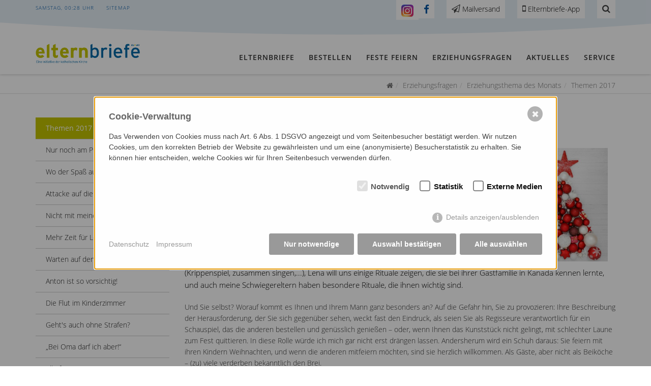

--- FILE ---
content_type: text/html; charset=utf-8
request_url: https://www.elternbriefe.de/erziehungsfragen/thema-des-monats/themen-2017/zu-viele-rituale/
body_size: 10006
content:
<!DOCTYPE html>
<html dir="ltr" lang="de">


<head>
	<meta charset="utf-8">
	<meta http-equiv="X-UA-Compatible" content="IE=edge">
	<meta name="viewport" content="width=device-width, initial-scale=1">

   
 <title>Zu viele Rituale / Elternbriefe</title>
<meta name="robots" content="index, follow">
<link rel="canonical" href="https://www.elternbriefe.de/erziehungsfragen/thema-des-monats/themen-2017/zu-viele-rituale/">
<link rel="alternate" hreflang="de" href="https://www.elternbriefe.de/erziehungsfragen/thema-des-monats/themen-2017/zu-viele-rituale/">
<meta property="og:title" content="Zu viele Rituale / Elternbriefe">
<meta property="og:type" content="website">
<meta property="og:url" content="https://www.elternbriefe.de/erziehungsfragen/thema-des-monats/themen-2017/zu-viele-rituale/">
<meta name="twitter:card" content="summary">
<meta name="twitter:title" content="Zu viele Rituale / Elternbriefe">
<meta name="twitter:url" content="https://www.elternbriefe.de/erziehungsfragen/thema-des-monats/themen-2017/zu-viele-rituale/">
<meta property="og:image" content="https://www.elternbriefe.de/media/fotolia_125509953_s.jpg">
<meta name="twitter:image" content="https://www.elternbriefe.de/media/fotolia_125509953_s.jpg">
<meta property="og:description" content="Die verschiedenen Erwartungen von Kindern, Eltern und Großeltern an das Weihnachtsfest sind schwer unter einen Hut zu bringen. Traditioneller Ablauf? Oder auch neue Rituale aus Kanada? ">
<meta name="twitter:description" content="Die verschiedenen Erwartungen von Kindern, Eltern und Großeltern an das Weihnachtsfest sind schwer unter einen Hut zu bringen. Traditioneller Ablauf? Oder auch neue Rituale aus Kanada? ">
<!-- Favicons -->
<link rel="shortcut icon" href="/resources/favicons/favicon.ico">
<link rel="apple-touch-icon" sizes="180x180" href="/resources/favicons/apple-touch-icon.png">
<link rel="icon" type="image/png" sizes="32x32" href="/resources/favicons/favicon-32x32.png">
<link rel="icon" type="image/png" sizes="16x16" href="/resources/favicons/favicon-16x16.png">   <!-- head begin --> 
<!-- Web Fonts -->
<link rel="stylesheet" href="/resources/css/googlefontsload.css">
<!-- CSS Global Compulsory -->
<link rel="stylesheet" href="/resources/plugins/bootstrap/css/bootstrap.min.css">
<link rel="stylesheet" href="/resources/css/bootstrap-abstaende.css">
<link rel="stylesheet" href="/resources/css/blog.style.css">

<!-- CSS Header and Footer -->
<link rel="stylesheet" href="/resources/css/headers/header-v8.css">
<link rel="stylesheet" href="/resources/css/footers/footer-v8.css">

<!-- CSS Implementing Plugins -->
<link rel="stylesheet" href="/resources/plugins/animate.css">
<link rel="stylesheet" href="/resources/plugins/line-icons/line-icons.css">
<link rel="stylesheet" href="/resources/plugins/font-awesome/css/font-awesome.min.css">
<link rel="stylesheet" href="/resources/css/portfolio-v1.css">

<!-- diese Seite -->
<link rel="stylesheet" href="/resources/plugins/fancybox/source/jquery.fancybox.css">
<link rel="stylesheet" href="/resources/plugins/master-slider/masterslider/style/masterslider.css">
<link rel="stylesheet" href="/resources/plugins/master-slider/masterslider/skins/black-2/style.css">
<link rel="stylesheet" href="/resources/plugins/login-signup-modal-window/css/style.css">
<link rel="stylesheet" href="/resources/plugins/owl-carousel/owl-carousel/owl.carousel.css">
<link rel="stylesheet" href="/resources/plugins/cube-portfolio/cubeportfolio/css/cubeportfolio.min.css">
<link rel="stylesheet" href="/resources/plugins/cube-portfolio/cubeportfolio/custom/custom-cubeportfolio.css">
<link rel="stylesheet" href="/resources/css/portfolio-v2.css">

<!-- CSS Theme -->
<link rel="stylesheet" href="/resources/css/theme-colors/elternbriefe-colors.css">
<link rel="stylesheet" href="/resources/css/theme-skins/elternbriefe-skin.css">
<link rel="stylesheet" href="/resources/css/custom.css">


<style> .showquery { display:none; } </style>   <!-- head css alle seiten --> 
    <script src="/assets/addons/consent_manager/google_consent_mode_v2.min.js" defer></script>
    <style>/*consent_manager_frontend.css*/ @keyframes fadeIn{0%{opacity:0}100%{opacity:1}}div.consent_manager-background{position:fixed;left:0;top:0;right:0;bottom:0;background:rgba(0,0,0,.4);display:flex;flex-direction:column;justify-content:center;align-items:center;padding:1em;z-index:999999;height:100%;width:100%;overflow:hidden;box-sizing:border-box;animation:fadeIn .2s;outline:0}div.consent_manager-wrapper{font-family:Verdana,Geneva,sans-serif;font-size:14px;line-height:1.5em;background:#fefefe;border:1px solid #cbcbcb;color:#444;position:relative;width:100%;max-width:65em;max-height:95vh;overflow-y:auto;box-sizing:border-box;animation:fadeIn .4s}div.consent_manager-wrapper-inner{padding:2em;position:relative}div.consent_manager-hidden{display:none}div.consent_manager-script{display:none}.consent_manager-close-box{position:absolute;cursor:pointer;right:1.5em;top:1em;display:block;border-radius:50% !important;border:solid 2px #666;width:30px;height:30px;line-height:28px;background-color:#666;color:#eee;font-family:Arial;font-size:18px;padding:0;margin:0;opacity:.5;transition:.3s ease all}.consent_manager-close-box:hover{border-color:hsl(0,0%,30%);background-color:hsl(0,0%,30%);color:#fff;opacity:1}div.consent_manager-wrapper .consent_manager-headline{margin:0 0 1em 0;font-weight:bold;font-size:18px;color:#666}div.consent_manager-wrapper p.consent_manager-text{margin:0 0 1.5em 0}div.consent_manager-cookiegroups{margin:0 0 1.5em 0}div.consent_manager-cookiegroup-checkbox{margin-bottom:1.5em}div.consent_manager-cookiegroups label{position:relative;font-weight:bold;font-size:15px;color:#111;cursor:pointer}div.consent_manager-cookiegroups label>span{cursor:pointer}div.consent_manager-cookiegroups label>input[type=checkbox]{filter:grayscale(1);filter:hue-rotate(275deg);transform:scale(1.6);margin:0 .7em 0 .2em;cursor:pointer}.consent_manager-wrapper input[type=checkbox]:disabled,.consent_manager-cookiegroups label>input[type=checkbox]:disabled+*{opacity:.7;cursor:default}div.consent_manager-show-details{padding:0 0 1.5em 0}div.consent_manager-show-details .icon-info-circled{display:inline-block;line-height:1.2em;height:1.4em;cursor:pointer;color:#999;border:none;background-color:rgba(0,0,0,0)}div.consent_manager-show-details .icon-info-circled:hover{color:#666}div.consent_manager-show-details .icon-info-circled:before{color:#fefefe;background-color:#999;opacity:.7;content:"i";font-family:"Serif";font-weight:bold;display:inline-block;border-radius:50%;text-align:center;margin-right:7px;line-height:1.4em;height:1.4em;width:1.4em}button.consent_manager-save-selection,button.consent_manager-accept-all,button.consent_manager-accept-none{transition:.3s ease all;background:#999;border:1px solid #999;color:#fff;padding:.5em 2em;border-radius:3px;font-size:14px;font-weight:bold;text-align:center;display:block;min-height:3em;width:100%;margin-bottom:1em;cursor:pointer}button.consent_manager-save-selection:hover,button.consent_manager-accept-all:hover,button.consent_manager-accept-none:hover{background:hsl(0,0%,30%);border-color:hsl(0,0%,30%);color:#fff;text-decoration:none}div.consent_manager-sitelinks{margin:1.5em 0 0 0}div.consent_manager-sitelinks a{display:inline-block;margin:.4em 1em .4em 0;color:#999;text-decoration:none;cursor:pointer}div.consent_manager-sitelinks a:hover{color:#666;text-decoration:none}div.consent_manager-wrapper div.consent_manager-detail{margin-bottom:3em}div.consent_manager-wrapper div.consent_manager-detail a{color:#999}div.consent_manager-wrapper div.consent_manager-detail a:hover{color:#666;text-decoration:none}div.consent_manager-wrapper div.consent_manager-detail div.consent_manager-cookiegroup-title{color:#666;background-color:#d4d4d4;padding:5px 11px;margin:1.5em 0 0 0}div.consent_manager-wrapper div.consent_manager-cookiegroup-description{border-left:1px solid #d4d4d4;padding:5px 10px;background:#f9f9f9}div.consent_manager-wrapper div.consent_manager-cookie{margin-top:3px;border-left:1px solid #d4d4d4;padding:5px 10px;background:#f9f9f9}div.consent_manager-wrapper div.consent_manager-cookie span{display:block;margin-top:.5em}@media only screen and (min-width: 600px){div.consent_manager-cookiegroups{padding:1em 0 0 0;display:flex;flex-wrap:wrap;justify-content:flex-end;margin-bottom:0}div.consent_manager-cookiegroup-checkbox{margin-left:1.5em;margin-bottom:1em}div.consent_manager-show-details{text-align:right;padding:1.5em 0 1.5em 0}div.consent_manager-buttons{display:flex;justify-content:flex-end;align-items:center}button.consent_manager-save-selection,button.consent_manager-accept-all,button.consent_manager-accept-none{display:inline-block;margin:0 0 0 .5em;width:auto}div.consent_manager-sitelinks{margin:0 0 0 0}div.consent_manager-buttons-sitelinks{display:flex;justify-content:space-between;align-items:center;flex-direction:row-reverse}}/*# sourceMappingURL=consent_manager_frontend.css.map */</style>
    <script src="/index.php?consent_manager_outputjs=1&amp;lang=1&amp;a=1221&amp;i=false&amp;h=false&amp;cid=49&amp;v=5.1.0&amp;r=0&amp;t=17653651921" id="consent_manager_script" defer></script>

</head>


<body class="article-1221 header-fixed header-fixed-space-v2">
<!-- Google Tag Manager (noscript) -->
<noscript><iframe src="https://www.googletagmanager.com/ns.html?id=GTM-W7P597Z"
height="0" width="0" style="display:none;visibility:hidden"></iframe></noscript>
<!-- End Google Tag Manager (noscript) -->

<div class="wrapper">
	<!--=== Header v8 ===-->
	<div class="header-v8 header-sticky donotsearch">
<div class="blog-topbar">
<div class="container">
<div class="row">
<div class="col-md-5">
<div class="topbar-time">Samstag, 00:28 Uhr</div>
<div class="topbar-toggler"><span class="fa fa-angle-down"></span></div>
<ul class="topbar-list topbar-menu">
<li><a href="/serviceseiten/sitemap/">Sitemap</a></li>
</ul>
</div>
<div class="col-md-7 clearfix">

<div class="topbar-list topbar-log_reg pull-right">



<nav class="top-nav">


<!-- facebook -->

<ul class="top-nav-social">
<li><a href="https://www.instagram.com/elternbriefe/" target="_blank" class="animated fadeIn animation-delay-8 instagram"><img class="insta" src="/media/photos/instagram_icon.png" alt="Elternbriefe bei Instagram"></a></li>
<li><a href="https://www.facebook.com/AKF.Web2.0/?fref=ts" target="_blank" class="animated fadeIn animation-delay-8 facebook"><i class="fa fa-facebook"></i></a></li>
</ul>
    
    
<!-- Mailversand -->
    <div class="dropdown">
<a href="/bestellen/elternbriefe-mailversand/" class="dropdown-toggle"><i class="fa fa-paper-plane-o"></i> Mailversand</a>
    </div>
    
    
    
<!-- login -->

<div class="dropdown animated fadeInDown animation-delay-11">
<a href="#" class="dropdown-toggle" data-toggle="dropdown"><i class="fa fa-mobile"></i> Elternbriefe-App</a>
<div class="dropdown-menu dropdown-menu-right dropdown-login-box animated flipCenter">
<form>
<p class="apptext"><a href="/elternbriefe-infoseiten/unsere-apps-fuer-eltern/"><img src="/media/redactorImage/app-symbol.jpg" style="height:50px;" alt="Elternbriefe-App"></a>Unsere Elternbriefe-App ist jetzt in den AppStores erhältlich</p>
<p class="stores">
<a href="https://itunes.apple.com/de/app/elternbriefe-du-wir/id1365627129?mt=8" target="_blank"><img src="/media/full/buttonappstore.png" alt="Elternbriefe App iOS"></a> 
<a href="https://play.google.com/store/apps/details?id=de.klausbreuer.elternbriefe" target="_blank"><img src="/media/full/buttongooglestore.png" alt="Elternbriefe App Android"></a>
</p>

<div class="clearfix"></div>

</form>
</div>
</div> <!-- dropdown -->





<!-- search -->


<div class="dropdown animated fadeInDown animation-delay-13">
<a href="#" class="dropdown-toggle" data-toggle="dropdown"><i class="fa fa-search"></i></a>

<!-- search formular springt auf -->

<div class="dropdown-menu dropdown-menu-right dropdown-search-box animated fadeInUp">
<form class="search_it-form" id="search_it-form1" action="/serviceseiten/volltextsuche-ausgabe/" method="get">

<div class="input-group">
<input type="hidden" name="article_id" value="1088" />
<input type="hidden" name="clang" value="1" />
<input type="text" class="form-control" name="search" value="" placeholder="Suche..." />

<span class="input-group-btn">
<button class="btn btn-default" type="submit"><i class="fa fa-search"></i></button>
</span>
</div>

</form>
</div>
</div>


</nav>


</div>
</div>
</div><!--/end row-->
</div><!--/end container-->
</div>
<!-- End Topbar blog --> <!-- header Topbar --> 
<!-- Navbar -->
<div class="navbar mega-menu" role="navigation">
<div class="container">
<!-- Brand and toggle get grouped for better mobile display -->
<div class="res-container">
<button type="button" class="navbar-toggle" data-toggle="collapse" data-target=".navbar-responsive-collapse">
<span class="sr-only">Toggle navigation</span>
<span class="icon-bar"></span>
<span class="icon-bar"></span>
<span class="icon-bar"></span>
</button>

<div class="navbar-brand">
    <a href="/">
<img src="/media/photos/logo-elternbriefe.png" alt="Logo">
</a>
</div>

<div class="appstore"><a href="https://itunes.apple.com/de/app/elternbriefe-du-wir/id1365627129?mt=8" target="_blank"><img src="/media/full/buttonappstore.png" alt="Elternbriefe App iOS"></a> <a href="https://play.google.com/store/apps/details?id=de.klausbreuer.elternbriefe" target="_blank"><img src="/media/full/buttongooglestore.png" alt="Elternbriefe App Android"></a></div>

    
    
    
</div><!--/end responsive container-->

<!-- Collect the nav links, forms, and other content for toggling -->
<div class="collapse navbar-collapse navbar-responsive-collapse">
<div class="res-container">
<ul class="nav navbar-nav">

<!-- erste -->
<li class="dropdown mega-menu-fullwidth">
<a href="/die-elternbriefe/" target="_blank" class="dropdown-toggle disabled" data-toggle="dropdown">
Elternbriefe
</a>
<ul class="dropdown-menu mega-dropdown-menu">
<li>
<div class="mega-menu-content">
<div class="container">
<div class="row">
<!-- Hz Navi -->
<div class="col-md-3 md-margin-bottom-30">
<ul class="dropdown-link-list"><li class="list-item"><a href="/die-elternbriefe/" title="Übersicht der Elternbriefe">Übersicht der Elternbriefe</a></li><li class="list-item"><a href="/die-elternbriefe/thematische-elternbriefe/" title="Thematische Elternbriefe">Thematische Elternbriefe</a></li><li class="list-item"><a href="/elternbriefe-infoseiten/konzept-und-redaktion/" title="Konzept und Redaktion">Konzept und Redaktion</a></li><li class="list-item"><a href="/bestellen/elternbriefe-mailversand/" title="Elternbriefe-Mailversand bestellen">Elternbriefe-Mailversand bestellen</a></li><li class="list-item"><a href="/service/presse-oeffentlichkeitsarbeit/" title="Presse- / Öffentlichkeitsarbeit">Material bestellen</a></li><li class="list-item"><a href="/elternbriefe-infoseiten/unsere-apps-fuer-eltern/" title="Unsere Apps für Eltern">Unsere Apps für Eltern</a></li><li class="list-item"><a href="/service/presse-oeffentlichkeitsarbeit/" title="Presse- / Öffentlichkeitsarbeit">Presse- / Öffentlichkeitsarbeit</a></li></ul></div>
<!-- End Hz Navi --> 

    
<div class="col-md-4 col-sm-12 md-margin-bottom-30 ebicons"><ul class="list-unstyled"><li class="eb-icon"><a class="btn btn-3 btn-3c eb" href="/die-elternbriefe/1-lebensjahr/" role="button">Ihr <i class="fa fa-child"></i> im<br />1. Lebensjahr</a></li><li class="eb-icon"><a class="btn btn-3 btn-3c eb" href="/die-elternbriefe/2-lebensjahr/" role="button">Ihr <i class="fa fa-child"></i> im<br />2. Lebensjahr</a></li><li class="eb-icon"><a class="btn btn-3 btn-3c eb" href="/die-elternbriefe/3-lebensjahr/" role="button">Ihr <i class="fa fa-child"></i> im<br />3. Lebensjahr</a></li><li class="eb-icon"><a class="btn btn-3 btn-3c eb" href="/die-elternbriefe/4-lebensjahr/" role="button">Ihr <i class="fa fa-child"></i> im<br />4. Lebensjahr</a></li><li class="eb-icon"><a class="btn btn-3 btn-3c eb" href="/die-elternbriefe/5-lebensjahr/" role="button">Ihr <i class="fa fa-child"></i> im<br />5. Lebensjahr</a></li><li class="eb-icon"><a class="btn btn-3 btn-3c eb" href="/die-elternbriefe/6-lebensjahr/" role="button">Ihr <i class="fa fa-child"></i> im<br />6. Lebensjahr</a></li><li class="eb-icon"><a class="btn btn-3 btn-3c eb" href="/die-elternbriefe/7-lebensjahr/" role="button">Ihr <i class="fa fa-child"></i> im<br />7. Lebensjahr</a></li><li class="eb-icon"><a class="btn btn-3 btn-3c eb" href="/die-elternbriefe/8-lebensjahr/" role="button">Ihr <i class="fa fa-child"></i> im<br />8. Lebensjahr</a></li><li class="eb-icon"><a class="btn btn-3 btn-3c eb" href="/die-elternbriefe/9-lebensjahr/" role="button">Ihr <i class="fa fa-child"></i> im<br />9. Lebensjahr</a></li></ul></div><div class="col-md-1">&nbsp;</div><div class="col-md-4"><div class="blog-thumb margin-bottom-20"><div class="blog-thumb-img"><a href="/aktuelles/" title="Aktuelles"><img class="img-responsive" src="/media/gleichgross/eko_app_eb_1.png" alt="Aktuelles"></a></div><div class="blog-thumb-desc"><h3><a href="/aktuelles/" title="Aktuelles">Aktuelles</a></h3><p>KommUnity unterstützt Mütter und Väter bei der Erstkommunion: kurze Impulse, die den Glauben im Alltag lebendig machen. </p></div></div><div class="blog-thumb margin-bottom-20"><div class="blog-thumb-img"><a href="/bestellen/elternbriefe-start-sets/" title="Elternbriefe Start-Sets"><img class="img-responsive" src="/media/gleichgross/elternbriefe-mappe1.png" alt="Elternbriefe Start-Sets"></a></div><div class="blog-thumb-desc"><h3><a href="/bestellen/elternbriefe-start-sets/" title="Elternbriefe Start-Sets">Elternbriefe Start-Sets</a></h3><p>Über unser Formular können Sie auf dieser Seite die Start-Sets der Elternbriefe bestellen. Der Versand ist kostenfrei.</p></div></div><div class="blog-thumb margin-bottom-20"><div class="blog-thumb-img"><a href="/service/familienwertespiel/" title="FamilienWerteSpiel"><img class="img-responsive" src="/media/gleichgross/spielplan.jpg" alt="FamilienWerteSpiel"></a></div><div class="blog-thumb-desc"><h3><a href="/service/familienwertespiel/" title="FamilienWerteSpiel">FamilienWerteSpiel</a></h3><p>Das FamilienWerteSpiel lädt ein zu erkunden, was Ihnen in Ihrer Familie wichtig ist.</p></div></div></div>
</div>
</div>
</div>
</li>
</ul>
</li>
<!-- End erste -->

<!-- zweite -->
<li class="dropdown">
<a href="/bestellen/elternbriefe-mailversand/">
Bestellen
</a>
</li>
<!-- End zweite -->

<!-- dritte -->
<li class="dropdown">
    <a href="/familien-feiern-feste/" target="_blank" class="dropdown-toggle disabled" data-toggle="dropdown">
Feste feiern
</a>
<ul class="dropdown-menu"><li class="list-item"><a href="/familien-feiern-feste/kirchenjahr/">Kirchenjahr</a></li><li class="list-item"><a href="/familien-feiern-feste/fastenaktion/">Fastenaktion</a></li><li class="list-item"><a href="/familien-feiern-feste/schatzkiste/">Schatzkiste</a></li><li class="list-item"><a href="/familien-feiern-feste/erstkommunion/">Erstkommunion</a></li></ul></li>
<!-- End dritte -->
    
<!-- vierte -->
<li class="dropdown">
<a href="/erziehungsfragen/" target="_blank" class="dropdown-toggle disabled" data-toggle="dropdown">
Erziehungsfragen
</a>
<ul class="dropdown-menu"><li class="list-item selected"><a href="/erziehungsfragen/thema-des-monats/">Thema des Monats</a></li><li class="list-item"><a href="/erziehungsfragen/kess-erziehen/">Kess-erziehen</a></li><li class="list-item"><a href="/erziehungsfragen/familie-von-a-bis-z/">Familie von A bis Z</a></li></ul></li>
<!-- End vierte -->

<!-- fünfte -->
<li class="dropdown d-none">
<a href="/corona-krise/" target="_blank" class="dropdown-toggle disabled" data-toggle="dropdown">
Corona
</a>
<ul class="dropdown-menu"><li class="list-item"><a href="/corona-krise/kess-durch-die-krise/">Kess durch die Krise</a></li><li class="list-item"><a href="/corona-krise/corona-linktipps/">Corona-Linktipps</a></li></ul></li>
<!-- End fünfte -->
    
<!-- sechste -->
<li class="dropdown">
<a href="/aktuelles/">
Aktuelles
</a>
</li>
<!-- End sechste -->
    
<!-- siebte -->
<li class="dropdown">
<a href="/service/" target="_blank" class="dropdown-toggle disabled" data-toggle="dropdown">
Service
</a>
<ul class="dropdown-menu"><li class="list-item"><a href="/service/presse-oeffentlichkeitsarbeit/">Presse- / Öffentlichkeitsarbeit</a></li><li class="list-item"><a href="/service/links/">Links</a></li><li class="list-item"><a href="/service/kontakt/">Kontakt</a></li><li class="list-item"><a href="/service/familienwertespiel/">FamilienWerteSpiel</a></li></ul></li>
<!-- End siebte -->

</ul>
</div><!--/responsive container-->
</div><!--/navbar-collapse-->
</div><!--/end contaoner-->
</div>
<!-- End Navbar --> <!-- header Navigation -->
	</div>
	<!--=== End Header v8 ===-->

		<!--=== Breadcrumbs ===-->
		<div class="breadcrumbs">
	

<div class="breadcrumbs">
<div class="container">
<div class="pull-left"></div>
<ul class="pull-right breadcrumb"><li><a href="/"><i class="fa fa-home"></i></a></li><li><a href="/erziehungsfragen/">Erziehungsfragen</a></li><li><a href="/erziehungsfragen/thema-des-monats/">Erziehungsthema des Monats</a></li><li><a href="/erziehungsfragen/thema-des-monats/themen-2017/">Themen 2017</a></li></ul></div>
</div>    <!-- breadcrumb --> 
		</div><!--/breadcrumbs-->
		<!--=== End Breadcrumbs ===-->

		<!--=== Content Part ===-->
		<div class="container content">
<div class="row">
    
<div class="col-sm-9 col-sm-push-3 inhalt">
<div class="thema"><h3>Dezember 2017 </h3>
<h1>Zu viele Rituale</h1>
<p class="vorspann"><img class="img-tdm pull-right" src="/media/redactorImage/fotolia_125509953_s.jpg">In diesem Jahr freuen wir uns auf ein besonderes Weihnachten: Lena, unsere Älteste (17), ist gerade von einem Auslandsjahr zurück, und zum ersten Mal werden auch die Eltern meines Mannes mit uns feiern, die sich nicht mehr so fit fühlen, wie gewohnt über die Feiertage zu seiner Schwester nach Wien zu fahren. So weit, so schön – allerdings fürchten mein Mann und ich, dass wir die unterschiedlichen Erwartungen der Beteiligten kaum unter einen Hut bringen können. Tim und Helen, unsere Jüngsten (7 und 11) bestehen auf den traditionellen Abläufen (Krippenspiel, zusammen singen,...), Lena will uns einige Rituale zeigen, die sie bei ihrer Gastfamilie in Kanada kennen lernte, und auch meine Schwiegereltern haben besondere Rituale, die ihnen wichtig sind.</p>
<p>Und Sie selbst? Worauf kommt es Ihnen und Ihrem Mann ganz besonders an? Auf die Gefahr hin, Sie zu provozieren: Ihre Beschreibung der Herausforderung, der Sie sich gegenüber sehen, weckt fast den Eindruck, als seien Sie als Regisseure verantwortlich für ein Schauspiel, das die anderen bestellen und genüsslich genießen – oder, wenn Ihnen das Kunststück nicht gelingt, mit schlechter Laune zum Fest quittieren. In diese Rolle würde ich mich gar nicht erst drängen lassen. Andersherum wird ein Schuh daraus: Sie feiern mit ihren Kindern Weihnachten, und wenn die anderen mitfeiern möchten, sind sie herzlich willkommen. Als Gäste, aber nicht als Beiköche – (zu) viele verderben bekanntlich den Brei.</p>
<p>Um gleich mal im Bild zu bleiben: Angenommen, Ihre Schwiegereltern sind jeher daran gewöhnt, am Heiligen Abend einen Karpfen zu verspeisen – müssen Sie diese Tradition dann fortführen? Auch wenn Tim und/oder Helen keinen Fisch mögen? Oder wenn Lenas Gastfamilie in Kanada ihr Haus zu Weihnachten von außen und innen mit Coca-Cola-Weihnachtsmännern, Rentieren und knallbuntem Kitsch dekoriert hat – wollen Sie das dann nachahmen? Natürlich lohnt es sich, vorher einmal genau bei Lena und den (Schwieger-)Eltern nachzuhaken, welche Vorstellungen und Ideen zum Verlauf des Festes sie mitbringen und was für sie (zum Beispiel aus gesundheitlichen Gründen) ein No-go ist. Und dann überlegen Sie, was davon den jeweils anderen Beteiligten gefallen und „schmecken“ würde. Vielleicht läuft das dann am Ende darauf hinaus, dass Lena nach „Oh Tannenbaum“ und „Stille Nacht“ das eine oder andere kanadische Weihnachtslied singt oder ihr Schwiegervater seinen berühmten Christstollen backt. So können Sie alle an den Überlegungen und Vorbereitung beteiligen und gleichzeitig zum Erzählen über unterschiedliche „Weihnachts-Kulturen“ in den Familien hierzulande, in Kanada oder in Wien anregen. Das kann alle Beteiligten bereichern und ihr gegenseitiges Verständnis vertiefen. Vielleicht erfahren Sie so, was Lena an der kanadischen Weihnacht gefallen (und was sie zu Hause womöglich vermisst?) hat. Und Tim und Helen finden es bestimmt spannend zu hören, wie ihre Großeltern als Kinder Weihnachten gefeiert haben und was Ihnen deshalb bis heute noch wichtig ist.</p>
<p>Was ich aber vermeiden würde, ist eine Aneinanderreihung möglichst vieler Rituale nebst minutiöser Planung und Festlegung, wer wofür „verantwortlich“ ist. Im Extremfall würde das dazu führen, dass jede/r sich auf sein/ihr Fest konzentriert und/oder dass die Erwartungen noch mehr steigen – mit programmierten Enttäuschungen. Und denken Sie bei dem Versuch, ein einzigartiges Fest zu gestalten, das genau zu Ihrer einzigartigen Familie passt, ab und zu an die Weisheit des Mundart-Schriftstellers Fritz Reuter: „Nimm di nix vör, dann sleit di nix fehl.“</p>
<p>In unserer Rubrik <a title="Familie von A bis Z" href="https://www.elternbriefe-familie-abisz.de" target="_blank">Familie von A-Z</a> finden Sie weitere interessante Artikel und Infos zu dem Thema Entwicklung des Kindes.</p></div></div>
<div class="col-sm-3 col-sm-pull-9">
<ul class="nav article-nav"><li class="active"><a class="active green" href="#">Themen 2017</a></li></ul><ul class="nav article-nav" style="margin-top:0"><li><a href="/erziehungsfragen/thema-des-monats/themen-2017/nur-noch-am-pc/">Nur noch am PC</a></li><li><a href="/erziehungsfragen/thema-des-monats/themen-2017/wo-der-spass-aufhoert/">Wo der Spaß aufhört</a></li><li><a href="/erziehungsfragen/thema-des-monats/themen-2017/attacke-auf-die-ritterburg/">Attacke auf die Ritterburg</a></li><li><a href="/erziehungsfragen/thema-des-monats/themen-2017/nicht-mit-meinem-mann/">Nicht mit meinem Mann!</a></li><li><a href="/erziehungsfragen/thema-des-monats/themen-2017/mehr-zeit-fuer-leo/">Mehr Zeit für Leo</a></li><li><a href="/erziehungsfragen/thema-des-monats/themen-2017/warten-auf-den-grossen-schritt/">Warten auf den großen Schritt</a></li><li><a href="/erziehungsfragen/thema-des-monats/themen-2017/anton-ist-so-vorsichtig/">Anton ist so vorsichtig!</a></li><li><a href="/erziehungsfragen/thema-des-monats/themen-2017/die-flut-im-kinderzimmer/">Die Flut im Kinderzimmer</a></li><li><a href="/erziehungsfragen/thema-des-monats/themen-2017/gehts-auch-ohne-strafen/">Geht's auch ohne Strafen?</a></li><li><a href="/erziehungsfragen/thema-des-monats/themen-2017/bei-oma-darf-ich-aber/">„Bei Oma darf ich aber!“</a></li><li><a href="/erziehungsfragen/thema-des-monats/themen-2017/alle-fuer-eine/">Alle für eine</a></li><li class="nav-item active"><a href="/erziehungsfragen/thema-des-monats/themen-2017/zu-viele-rituale/">Zu viele Rituale</a></li></ul><ul id="archive-nav" class="nav sidebar-nav mt-3"><li class="active"><a class="active green collapsed" data-parent="#archive-nav" data-toggle="collapse" href="#dropdown-nav" aria-expanded="false">Themen vergangener Jahre</a></li><ul id="dropdown-nav" class="nav category-nav collapse"><li class="nav-item"><a href="/erziehungsfragen/thema-des-monats/themen-2026/">Themen 2026</a></li><li class="nav-item"><a href="/erziehungsfragen/thema-des-monats/themen-2025/">Themen 2025</a></li><li class="nav-item"><a href="/erziehungsfragen/thema-des-monats/themen-2024/">Themen 2024</a></li><li class="nav-item"><a href="/erziehungsfragen/thema-des-monats/themen-2023/">Themen 2023</a></li><li class="nav-item"><a href="/erziehungsfragen/thema-des-monats/themen-2022/">Themen 2022</a></li><li class="nav-item"><a href="/erziehungsfragen/thema-des-monats/themen-2021/">Themen 2021</a></li><li class="nav-item"><a href="/erziehungsfragen/thema-des-monats/themen-2020/">Themen 2020</a></li><li class="nav-item"><a href="/erziehungsfragen/thema-des-monats/themen-2019/">Themen 2019</a></li><li class="nav-item"><a href="/erziehungsfragen/thema-des-monats/themen-2018/">Themen 2018</a></li><li class="nav-item active"><a href="/erziehungsfragen/thema-des-monats/themen-2017/">Themen 2017</a></li><li class="nav-item"><a href="/erziehungsfragen/thema-des-monats/themen-2016/">Themen 2016</a></li><li class="nav-item"><a href="/erziehungsfragen/thema-des-monats/themen-2015/">Themen 2015</a></li><li class="nav-item"><a href="/erziehungsfragen/thema-des-monats/themen-2014/">Themen 2014</a></li><li class="nav-item"><a href="/erziehungsfragen/thema-des-monats/themen-2013/">Themen 2013</a></li><li class="nav-item"><a href="/erziehungsfragen/thema-des-monats/themen-2012/">Themen 2012</a></li><li class="nav-item"><a href="/erziehungsfragen/thema-des-monats/themen-2011/">Themen 2011</a></li><li class="nav-item"><a href="/erziehungsfragen/thema-des-monats/themen-2010/">Themen 2010</a></li><li class="nav-item"><a href="/erziehungsfragen/thema-des-monats/themen-2009/">Themen 2009</a></li><li class="nav-item"><a href="/erziehungsfragen/thema-des-monats/themen-2008/">Themen 2008</a></li></ul></ul>   <!-- Navigation links --> 
</div> 

</div><!--/row-->
</div><!--/container-->
		<!--=== End Content Part ===-->

	<!--=== Footer v8 ===-->
	<div class="footer-v8 donotsearch">
		<footer class="footer">
			<div class="container">
				<div class="row">
<div class="col-md-3 col-sm-6">
<ul class="list-unstyled link-list"><li><a href="/die-elternbriefe/" title="Übersicht der Elternbriefe">Übersicht der Elternbriefe</a></li><li><a href="/die-elternbriefe/thematische-elternbriefe/" title="Thematische Elternbriefe">Thematische Elternbriefe</a></li><li><a href="/elternbriefe-infoseiten/konzept-und-redaktion/" title="Konzept und Redaktion">Konzept und Redaktion</a></li><li><a href="/bestellen/elternbriefe-mailversand/" title="Elternbriefe-Mailversand bestellen">Elternbriefe-Mailversand bestellen</a></li><li><a href="/elternbriefe-infoseiten/unsere-erziehungs-apps/" title="Erziehungs-Apps">Unsere Erziehungs-Apps</a></li><li><a href="/service/presse-oeffentlichkeitsarbeit/" title="Presse- / Öffentlichkeitsarbeit">Presse- / Öffentlichkeitsarbeit</a></li></ul>
</div><div class="col-md-2 col-sm-6">
	<div class="view view-tenth">
<a href="/erziehungsfragen/kess-erziehen/"><img src="/media/redactorImage/kess_erziehen.jpg" alt="Kess erziehen App"></a>
	</div>

	<div class="view view-tenth">
		<a href="/elternbriefe-infoseiten/unsere-apps-fuer-eltern/"><img src="/media/redactorImage/elternbriefe-app.jpg" alt="Unsere Erziehungs-Apps"></a>
		<div class="mask">
			<h3>&nbsp;</h3>
			<p><a href="/elternbriefe-infoseiten/unsere-apps-fuer-eltern/"><strong>Unsere Erziehungs-Apps</strong><br><br>
			Jetzt kostenlos im AppStore herunterladen!</a></p>
		</div>
	</div>
</div><div class="col-md-3 col-sm-6 column-one md-margin-bottom-50">
<div class="link-group margin-bottom-50 ml-3">
<ul class="social-icon-list margin-bottom-20">
<li><a target="_blank" href="https://www.facebook.com/sharer/sharer.php?u=https://www.elternbriefe.de/"><em class="rounded-x fa fa-facebook"></em></a></li>
<li><a target="_blank" href="https://www.instagram.com/"><em class="rounded-x fa fa-instagram"></em></a></li>
<li><a target="_blank" href="https://twitter.com/home?status=https://www.elternbriefe.de/"><em class="rounded-x fa fa-twitter"></em></a></li>
</ul>
<h3>Die Webseiten der AKF</h3>
<p><a href="http://www.kess-erziehen.de" target="_blank">www.kess-erziehen.de</a><br>
<a href="http://www.alleine-erziehen.de" target="_blank">www.alleine-erziehen.de</a><br>
<a href="http://www.epl-kek.de" target="_blank">www.epl-kek.de</a><br>
<a href="http://www.akf-bonn.de" target="_blank">www.akf-bonn.de</a><a href="http://www.akf-bonn.de" target="_blank"></a><br>
<a href="https://www.ehepost.de/" target="_blank">www.ehepost.de</a><br>
<a href="http://www.kirchlich-heiraten.info" target="_blank">www.kirchlich-heiraten.info</a></p></div></div><div class="col-md-3 col-sm-6 column-one md-margin-bottom-50">
<a href="/"><img class="logo" src="/media/photos/logo-elternbriefe.png" alt="Logo elternbriefe du + wir"></a><p><strong>elternbriefe du + wir<br>Eine Initiative der<br>katholischen Kirche</strong><br>In der Sürst 1, 53111 Bonn<br>Tel. 0228 684478-16 (vormittags)<br><a href="mailto:info@elternbriefe.de">info@elternbriefe.de</a></p>
</div>  <!-- footer wird als Artikel eingebunden --> 
				</div><!--/end row-->
			</div><!--/end container-->
		</footer>

		<footer class="copyright">
			<div class="container">
	<ul class="list-inline terms-menu">
<li>2024 © Elternbriefe du + wir - Alle Rechte vorbehalten</li>
    <li><a href="/serviceseiten/impressum/">Impressum</a></li><li><a href="/serviceseiten/datenschutz/">Datenschutz</a></li>
    <li><a href="/serviceseiten/bildquellen/">Bildquellen</a></li>
   <li><a class="consent_manager-show-box">Cookie Einstellungen bearbeiten</a></li>
</ul>   <!-- footer copyright --> 
			</div><!--/end container-->
		</footer>
	</div>
	<!--=== End Footer v8 ===-->

		<div class="cd-user-modal" id="responsive"> <!-- this is the entire modal form, including the background -->
		<div class="cd-user-modal-container"> <!-- this is the container wrapper -->
			<ul class="cd-switcher">
				<li><a href="javascript:void(0);">Login</a></li>
				<li><a href="javascript:void(0);">Register</a></li>
			</ul>

			<div id="cd-login"> <!-- log in form -->
				<form class="cd-form">
					<p class="social-login">
						<span class="social-login-facebook"><a href="#"><i class="fa fa-facebook"></i> Facebook</a></span>
						<span class="social-login-google"><a href="#"><i class="fa fa-google"></i> Google</a></span>
						<span class="social-login-twitter"><a href="#"><i class="fa fa-twitter"></i> Twitter</a></span>
					</p>

					<div class="lined-text"><span>Or use your account on Blog</span><hr></div>

					<p class="fieldset">
						<label class="image-replace cd-email" for="signin-email">E-mail</label>
						<input class="full-width has-padding has-border" id="signin-email" placeholder="E-mail" type="email">
						<span class="cd-error-message">Error message here!</span>
					</p>

					<p class="fieldset">
						<label class="image-replace cd-password" for="signin-password">Password</label>
						<input class="full-width has-padding has-border" id="signin-password" placeholder="Password" type="text">
						<a href="javascript:void(0);" class="hide-password">Hide</a>
						<span class="cd-error-message">Error message here!</span>
					</p>

					<p class="fieldset">
						<input id="remember-me" checked="checked" type="checkbox">
						<label for="remember-me">Remember me</label>
					</p>

					<p class="fieldset">
						<input class="full-width" value="Login" type="submit">
					</p>
				</form>

				<p class="cd-form-bottom-message"><a href="javascript:void(0);">Forgot your password?</a></p>
				<!-- <a href="javascript:void(0);" class="cd-close-form">Close</a> -->
			</div> <!-- cd-login -->

			<div id="cd-signup"> <!-- sign up form -->
				<form class="cd-form">
					<p class="social-login">
						<span class="social-login-facebook"><a href="#"><i class="fa fa-facebook"></i> Facebook</a></span>
						<span class="social-login-google"><a href="#"><i class="fa fa-google"></i> Google</a></span>
						<span class="social-login-twitter"><a href="#"><i class="fa fa-twitter"></i> Twitter</a></span>
					</p>

					<div class="lined-text"><span>Or register your new account on Blog</span><hr></div>

					<p class="fieldset">
						<label class="image-replace cd-username" for="signup-username">Username</label>
						<input class="full-width has-padding has-border" id="signup-username" placeholder="Username" type="text">
						<span class="cd-error-message">Error message here!</span>
					</p>

					<p class="fieldset">
						<label class="image-replace cd-email" for="signup-email">E-mail</label>
						<input class="full-width has-padding has-border" id="signup-email" placeholder="E-mail" type="email">
						<span class="cd-error-message">Error message here!</span>
					</p>

					<p class="fieldset">
						<label class="image-replace cd-password" for="signup-password">Password</label>
						<input class="full-width has-padding has-border" id="signup-password" placeholder="Password" type="text">
						<a href="javascript:void(0);" class="hide-password">Hide</a>
						<span class="cd-error-message">Error message here!</span>
					</p>

					<p class="fieldset">
						<input id="accept-terms" type="checkbox">
						<label for="accept-terms">I agree to the <a href="javascript:void(0);">Terms</a></label>
					</p>

					<p class="fieldset">
						<input class="full-width has-padding" value="Create account" type="submit">
					</p>
				</form>

				<!-- <a href="javascript:void(0);" class="cd-close-form">Close</a> -->
			</div> <!-- cd-signup -->

			<div id="cd-reset-password"> <!-- reset password form -->
				<p class="cd-form-message">Lost your password? Please enter your email address. You will receive a link to create a new password.</p>

				<form class="cd-form">
					<p class="fieldset">
						<label class="image-replace cd-email" for="reset-email">E-mail</label>
						<input class="full-width has-padding has-border" id="reset-email" placeholder="E-mail" type="email">
						<span class="cd-error-message">Error message here!</span>
					</p>

					<p class="fieldset">
						<input class="full-width has-padding" value="Reset password" type="submit">
					</p>
				</form>

				<p class="cd-form-bottom-message"><a href="javascript:void(0);">Back to log-in</a></p>
			</div> <!-- cd-reset-password -->
			<a href="javascript:void(0);" class="cd-close-form">Close</a>
		</div> <!-- cd-user-modal-container -->
	</div> <!-- cd-user-modal -->   <!-- Modal Fenster --> 
</div><!--/wrapper-->


	<!-- JS Global Compulsory -->
<script type="text/javascript" src="/resources/plugins/jquery/jquery.min.js"></script>
<script type="text/javascript" src="/resources/plugins/jquery/jquery-migrate.min.js"></script>
<script type="text/javascript" src="/resources/plugins/bootstrap/js/bootstrap.min.js"></script>
<!-- JS Implementing Plugins -->
<script type="text/javascript" src="/resources/plugins/back-to-top.js"></script>
<script type="text/javascript" src="/resources/plugins/smoothScroll.js"></script>
<script type="text/javascript" src="/resources/plugins/counter/waypoints.min.js"></script>
<script type="text/javascript" src="/resources/plugins/counter/jquery.counterup.min.js"></script>
<script type="text/javascript" src="/resources/plugins/modernizr.js"></script>
<script type="text/javascript" src="/resources/plugins/login-signup-modal-window/js/main.js"></script>
    <script type="text/javascript" src="/resources/plugins/owl-carousel/owl-carousel/owl.carousel.js"></script>
    <script type="text/javascript" src="/resources/js/plugins/owl-carousel.js"></script>
<!-- JS Page Level -->
<script type="text/javascript" src="/resources/js/app.js"></script>
<script type="text/javascript" src="/resources/js/plugins/style-switcher.js"></script>

<!-- HOMEPAGE -->



<script type="text/javascript" src="/resources/js/custom.js"></script>
   <!-- Footer Scripts --> 
    
    
<script>
	jQuery(document).ready(function() {
		App.init();
		App.initCounter();
OwlCarousel.initOwlCarousel();
		StyleSwitcher.initStyleSwitcher();
	});
</script>
    
<!-- JS Customization -->
<script src="/resources/js/custom.js"></script>

<!--[if lt IE 9]>
	<script type="text/javascript" src="/resources/plugins/respond.js"></script>
	<script type="text/javascript" src="/resources/plugins/html5shiv.js"></script>
	<script type="text/javascript" src="/resources/plugins/placeholder-IE-fixes.js"></script>
<![endif]-->
    
    <script src="https://unpkg.com/isotope-layout@3/dist/isotope.pkgd.min.js"></script>

<script>
$('.grid').isotope({
  itemSelector: '.grid-item',
  masonry: {
    columnWidth: 100
  }
});
</script>
</body>
</html>

--- FILE ---
content_type: text/javascript
request_url: https://www.elternbriefe.de/resources/js/custom.js
body_size: 392
content:
$(document).ready(function() {
    function checkWidth() {
        var windowSize = $(window).width();
        if (windowSize >= 982) {
            $('.enabled').removeClass('enabled').addClass('disabled');
        } else if (windowSize < 982) {
            $('.disabled').removeClass('disabled').addClass('enabled');
        } 
    }
    // Execute on load
    checkWidth();
    // Bind event listener
    $(window).resize(checkWidth);
});


$(document).ready(function() {

  $(".toggle-accordion").on("click", function() {
    var accordionId = $(this).attr("accordion-id"),
      numPanelOpen = $(accordionId + ' .collapse.in').length;
    
    $(this).toggleClass("active");

    if (numPanelOpen == 0) {
      openAllPanels(accordionId);
    } else {
      closeAllPanels(accordionId);
    }
  })

  openAllPanels = function(aId) {
    console.log("setAllPanelOpen");
    $(aId + ' .panel-collapse:not(".in")').collapse('show');
  }
  closeAllPanels = function(aId) {
    console.log("setAllPanelclose");
    $(aId + ' .panel-collapse.in').collapse('hide');
  }
     
});

var frameSrc = "../include/t2-9/index.php";

$('#modalOpen').click(function(){
    $('#ModalWeiterempf').on('show', function () {

        $('iframe').attr("src",frameSrc);
      
	});
    $('#ModalWeiterempf').modal({show:true})
});